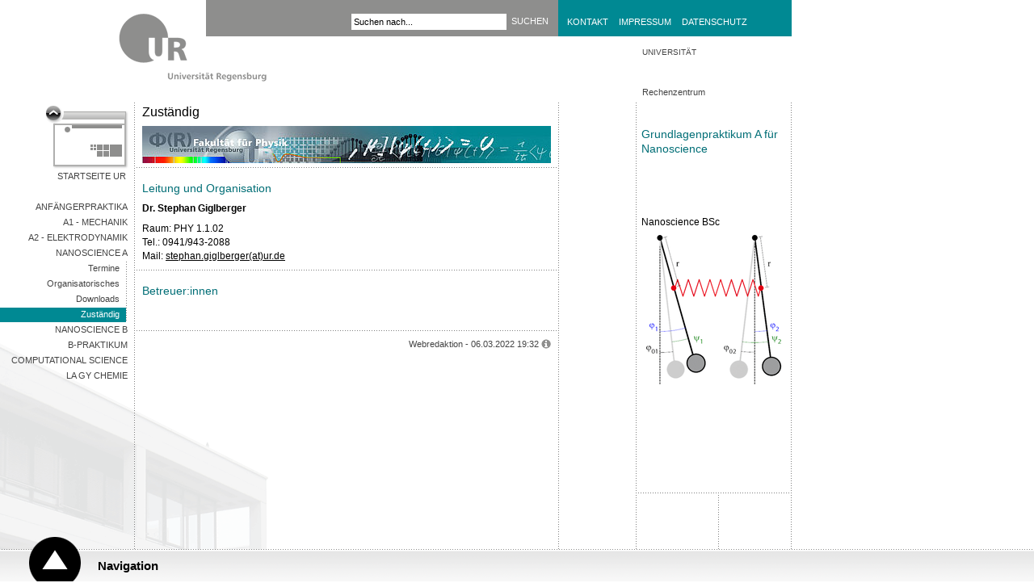

--- FILE ---
content_type: text/html; charset=utf-8
request_url: https://www.uni-regensburg.de/physik/praktika/nanoscience-a/zustaendig/index.html
body_size: 2739
content:
<!DOCTYPE html>
<html lang="de">
<head>

<meta charset="utf-8">
<!-- 
	This website is powered by TYPO3 - inspiring people to share!
	TYPO3 is a free open source Content Management Framework initially created by Kasper Skaarhoj and licensed under GNU/GPL.
	TYPO3 is copyright 1998-2026 of Kasper Skaarhoj. Extensions are copyright of their respective owners.
	Information and contribution at https://typo3.org/
-->


<link rel="icon" href="/typo3conf/ext/ur_template/Resources/Public/Images/favicon.ico" type="image/vnd.microsoft.icon">

<meta name="generator" content="TYPO3 CMS" />
<meta name="viewport" content="width=device-width, initial-scale=1.0, user-scalable=yes" />
<meta name="robots" content="index,follow" />
<meta name="author" content="Stephan Giglberger" />
<meta name="designer" content="bauer &amp;amp; bauer medienbuero | www.headwork.de" />
<meta name="language" content="de" />
<meta name="date" content="2022-03-06" />


<link rel="stylesheet" href="/typo3conf/ext/ur_template/Resources/Public/Css/style.css?1682399197" media="all">



<script src="/typo3conf/ext/ur_template/Resources/Public/JavaScripts/ur_global.js?1647410312" type="text/javascript"></script>
<script src="/typo3conf/ext/ur_template/Resources/Public/JavaScripts/ur_microsite.js?1729056694" type="text/javascript"></script>


<title>Zuständig - Universität Regensburg</title>
</head>
<body class="page" data-uid="1100829">



<div class="skipnav">
    <a href="#content-start">Zu Hauptinhalt springen</a>
</div>

<div class="container area-008993">
    
        
                <a href="https://www.uni-regensburg.de" class="logo">
    <img src="/typo3conf/ext/ur_template/Resources/Public/Images/logo_zwischenseite.gif" alt="Universität Regensburg" />
</a>

                <div class="header">
                    <div class="locale_select">
    
</div>


                    
        <form id="quicksearch-form" method="get" action="/search">
            <div class="input-container">
                <input name="tx_urmodules_yacysearch[query]" id="quicksearch-input" type="text" maxlength="50" value="Suchen nach..." title="Suchbegriff" />
            </div>
            <div class="submit-container">
                <input type="submit" class="quicksearch-submit" title="suchen" value="suchen" />
            </div>
        </form>
    



                    <div class="header-quicklinks">
    <!--<a href="/datenschutz/startseite/index.html">datenschutz</a><a href="/impressum/startseite/index.html">impressum</a><a href="/kontakt/startseite/index.html">kontakt</a>-->
    
            <a href="https://www.uni-regensburg.de/kontakt/index.html" title="Adresse, Telefonauskunft, Lagepläne" tabindex="200">Kontakt</a>
            <a href="https://www.uni-regensburg.de/impressum/index.html" title="Impressum" tabindex="201">Impressum</a>
            <a href="https://www.uni-regensburg.de/datenschutz/index.html" title="Datenschutzerklärung" tabindex="202">Datenschutz</a>
        
</div>
                </div>
            
    




    <div class="link-back">
        <a href="https://www.uni-regensburg.de">Startseite UR</a>
    </div>

    <div class="menu-left"><ul><li><a href="/physik/praktika/startseite/index.html">Anfängerpraktika</a></li><li><a href="/physik/praktika/a1-mechanik/index.html">A1 - Mechanik</a></li><li><a href="/physik/praktika/a2-elektrodynamik/index.html">A2 - Elektrodynamik</a></li><li><a href="/physik/praktika/nanoscience-a/index.html">Nanoscience A</a><ul><li><a href="/physik/praktika/nanoscience-a/downloads/index.html">Termine</a></li><li><a href="/physik/praktika/nanoscience-a/organisatorisches/index.html">Organisatorisches</a></li><li><a href="/physik/praktika/nanoscience-a/downloads-1/index.html">Downloads</a></li><li class="selected"><a href="/physik/praktika/nanoscience-a/zustaendig/index.html">Zuständig</a></li></ul></li><li><a href="/physik/praktika/nanoscience-b/index.html">Nanoscience B</a></li><li><a href="/physik/praktika/b-praktikum/index.html">B-Praktikum</a></li><li><a href="/physik/praktika/computational-science/index.html">Computational Science</a></li><li><a href="/physik/praktika/la-gy-chemie/index.html">LA Gy Chemie</a></li></ul></div>

    <div class="left">
        

        <h1>Zuständig</h1>
        
    <div class="article" id="c40453">
    <img height="46" src="/assets/physik/giglberger/csm_PhyHeader_9777c73fdf.jpg" width="506" loading="lazy">
    <hr />
</div><div class="article" id="c40452">
    <h2>Leitung und Organisation</h2>
<p><strong>Dr. Stephan Giglberger</strong></p>
<p>Raum: PHY 1.1.02<br> Tel.: 0941/943-2088<br> Mail: <a href="mailto:stephan.giglberger@ur.de">stephan.giglberger(at)ur.de</a></p>



    <hr />
</div><div class="article" id="c91730">
    <h2>Betreuer:innen</h2>
    <hr />
</div>


        <div class="footer">
            <hr />
            <p class="author">
                Webredaktion - 06.03.2022 19:32 <img src="/typo3conf/ext/ur_template/Resources/Public/Images/info.gif" alt="" title="Letzte Aktualisierung von Stephan Giglberger" />
            </p>
        </div>
    </div>

    <div class="right" data-uid="35">
    <ol class="location">
        <li class="level-1">
            <a href="/index/index.html">Universität</a>
        </li>
        <li class="level-2">
            <a href="/index/index.html">Rechenzentrum</a>
        </li>
        </li>
    </ol>

    
        <a href="#" class="arrowDestination"></a>

        <div id="rTop">
            <h2>Grundlagenpraktikum A für Nanoscience</h2>
            <div class="bottom">
                
<p>Nanoscience BSc</p>


            </div>
        </div>

        <div id="rTeaser">
            
                <img class="teaser" src="/assets/_processed_/3/b/csm_rechts-A1-02_bc359288a4.png" width="191" height="191" alt="" /><br />
            
        </div>

        <div id="rBottom">
            
        </div>
    
</div>

</div>

<div class="navigation">
    <div id="navigation-header">
        <a href="#">Navigation</a>
    </div>
    <div id="navigation-content">
        <div class="dots-horizontal"></div>

        <div class="column-1 deeplinks" role="navigation">
            <ul><li><a href="https://www.uni-regensburg.de/universitaet">Über die UR</a></li><li><a href="https://www.uni-regensburg.de/forschung">Forschung</a></li><li><a href="https://www.uni-regensburg.de/studium">Studium</a></li></ul>
            <ul><li><a href="https://www.uni-regensburg.de/international">International</a></li><li><a href="https://www.uni-regensburg.de/forschung/zentrum-nachwuchsfoerderung/index.html">Nachwuchsförderung</a></li><li><a href="https://www.uni-regensburg.de/universitaet/chancengleichheit-inklusion">Chancengleichheit</a></li></ul>
            <ul><li><a href="https://www.uni-regensburg.de/bibliothek">Bibliothek</a></li><li><a href="https://www.uni-regensburg.de/rechenzentrum">Rechenzentrum</a></li><li><a href="https://www.uni-regensburg.de/zentrum-sprache-kommunikation/index.html">Sprachenzentrum</a></li></ul>
            <ul><li><a href="https://www.uni-regensburg.de/newsroom">Newsroom</a></li><li><a href="https://www.uni-regensburg.de/verwaltung">Verwaltung</a></li><li><a href="https://www.uniklinikum-regensburg.de/">Klinikum</a></li></ul>
        </div>

        <div class="column-2" role="navigation">
            <a href="https://www.uni-regensburg.de/aktuelles">Aktuelles</a><a href="https://www.uni-regensburg.de/fakultaeten">Fakultäten</a><a href="https://www.uni-regensburg.de/einrichtungen">Schnellnavigation A-Z</a><a href="https://www.uni-regensburg.de/kontakt/oeffnungszeiten">Öffnungszeiten</a><a href="/newsroom/startseite/index.html">Presse</a><a href="https://elearning.uni-regensburg.de/">GRIPS</a><a href="https://campusportal.uni-regensburg.de/qisserver/pages/cs/sys/portal/hisinoneStartPage.faces?chco=y">SPUR</a><a href="https://www.uni-regensburg.de/studium/startseite/vorlesungsverzeichnis/index.html">Vorlesungen</a><a href="https://gw.uni-regensburg.de/gw/webacc">Webmail</a><a href="https://www-app.uni-regensburg.de/Einrichtungen/TZ/famos/hoersaele/">Rauminfo</a><a href="https://www.uni-regensburg.de/rechenzentrum/support/infostand/index.html">Infostand</a><a href="https://www.uni-regensburg.de/technische-zentrale/index.html">Gebäude und Technik</a><a href="https://www.uni-regensburg.de/studium/startseite/index.html#content_toggle_11359">Studentische Initiativen</a><a href="https://www.uni-regensburg.de/kultur-freizeit/index.html">Kultur & Freizeit</a><a href="https://www.uni-regensburg.de/sport">Sport</a><a href="https://stwno.de/de/gastronomie/speiseplan/uni-regensburg/mensa-ur">Mensa</a><a href="https://www.uni-regensburg.de/universitaet/personalrat/index.html">Personalrat</a><a href="https://www.uni-regensburg.de/rul">RUL</a><a href="https://www.uni-regensburg.de/zentrum-hochschul-wissenschaftsdidaktik/index.html">ZHW</a><a href="https://www.uni-regensburg.de/zentrum-sprache-kommunikation/leitung/index.html">ZSK</a>
        </div>
    </div>
</div>

<script src="/typo3conf/ext/powermail/Resources/Public/JavaScript/Powermail/Form.min.js?1729254652" defer="defer"></script>


</body>
</html>

--- FILE ---
content_type: text/html; charset=UTF-8
request_url: https://webstatistik.uni-regensburg.de/piwik/ur/url_id_table.php?piwikIdsCallback=jQuery351010510198740683974_1769910569280&url=https%3A%2F%2Fwww.uni-regensburg.de%2Fphysik%2Fpraktika%2Fnanoscience-a%2Fzustaendig%2Findex.html&_=1769910569281
body_size: 98
content:
jQuery351010510198740683974_1769910569280({"status":true,"domains":["16"],"click_heat_url":"16"});

--- FILE ---
content_type: application/javascript; charset=utf-8
request_url: https://www.uni-regensburg.de/typo3conf/ext/ur_template/Resources/Public/JavaScripts/ur_microsite.js?1729056694
body_size: 18426
content:
!function(e){function t(e,t){i&&window.console&&window.console.log&&(t?window.console.log(t+": ",e):window.console.log(e))}var i=!0;e.fn.extend({getUniqueId:function(e,t,i){return i=void 0===i?"":"-"+i,e+t+i},getClassSelectorsFromClassNames:function(e){return e.indexOf(!0)?"."+e.split(" ").join("."):"."+e},accessibleTabs:function(i){var n={wrapperClass:"content",currentClass:"current",tabhead:"h4",tabheadClass:"tabhead",tabbody:".tabbody",fx:"show",fxspeed:"normal",currentInfoText:"current tab: ",currentInfoPosition:"prepend",currentInfoClass:"current-info",tabsListClass:"tabs-list",syncheights:!1,syncHeightMethodName:"syncHeight",cssClassAvailable:!1,saveState:!1,autoAnchor:!1,pagination:!1,position:"top",wrapInnerNavLinks:"",firstNavItemClass:"first",lastNavItemClass:"last",clearfixClass:"clearfix"},s={37:-1,38:-1,39:1,40:1},a={top:"prepend",bottom:"append"};this.options=e.extend(n,i);var o=0;void 0!==e("body").data("accessibleTabsCount")&&(o=e("body").data("accessibleTabsCount")),e("body").data("accessibleTabsCount",this.length+o);var r=this;return this.each(function(i){var n=e(this),l="",d=0,c=[];e(n).wrapInner('<div class="'+r.options.wrapperClass+'"></div>'),e(n).find(r.options.tabhead).each(function(t){var n="",s=e(this).attr("id");if(s){if(0===s.indexOf("accessibletabscontent"))return;n=' id="'+s+'"'}var a=r.getUniqueId("accessibletabscontent",o+i,t),u=r.getUniqueId("accessibletabsnavigation",o+i,t);if(c.push(a),r.options.cssClassAvailable===!0){var h="";e(this).attr("class")&&(h=e(this).attr("class"),h=' class="'+h+'"'),l+='<li id="'+u+'"><a'+n+h+' href="#'+a+'">'+e(this).html()+"</a></li>"}else l+='<li id="'+u+'"><a'+n+' href="#'+a+'">'+e(this).html()+"</a></li>";e(this).attr({id:a,"class":r.options.tabheadClass,tabindex:"-1"}),d++}),r.options.syncheights&&e.fn[r.options.syncHeightMethodName]&&(e(n).find(r.options.tabbody)[r.options.syncHeightMethodName](),e(window).resize(function(){e(n).find(r.options.tabbody)[r.options.syncHeightMethodName]()}));var u=r.getClassSelectorsFromClassNames(r.options.tabsListClass);e(n).find(u).length||e(n)[a[r.options.position]]('<ul class="'+r.options.clearfixClass+" "+r.options.tabsListClass+" tabamount"+d+'"></ul>'),e(n).find(u).append(l);var h=e(n).find(r.options.tabbody);if(h.length>0&&(e(h).hide(),e(h[0]).show()),e(n).find("ul"+r.getClassSelectorsFromClassNames(r.options.tabsListClass)+">li:first").addClass(r.options.currentClass).addClass(r.options.firstNavItemClass).find("a")[r.options.currentInfoPosition]('<span class="'+r.options.currentInfoClass+'">'+r.options.currentInfoText+"</span>").parents("ul"+r.getClassSelectorsFromClassNames(r.options.tabsListClass)).children("li:last").addClass(r.options.lastNavItemClass),r.options.wrapInnerNavLinks&&e(n).find("ul"+r.getClassSelectorsFromClassNames(r.options.tabsListClass)+">li>a").wrapInner(r.options.wrapInnerNavLinks),e(n).find("ul"+r.getClassSelectorsFromClassNames(r.options.tabsListClass)+">li>a").each(function(t){e(this).click(function(i){i.preventDefault(),n.trigger("showTab.accessibleTabs",[e(i.target)]),r.options.saveState&&e.cookie&&e.cookie("accessibletab_"+n.attr("id")+"_active",t),e(n).find("ul"+r.getClassSelectorsFromClassNames(r.options.tabsListClass)+">li."+r.options.currentClass).removeClass(r.options.currentClass).find("span"+r.getClassSelectorsFromClassNames(r.options.currentInfoClass)).remove(),e(this).blur(),e(n).find(r.options.tabbody+":visible").hide(),e(n).find(r.options.tabbody).eq(t)[r.options.fx](r.options.fxspeed),e(this)[r.options.currentInfoPosition]('<span class="'+r.options.currentInfoClass+'">'+r.options.currentInfoText+"</span>").parent().addClass(r.options.currentClass),e(e(this).attr("href")).focus().keyup(function(i){s[i.keyCode]&&(r.showAccessibleTab(t+s[i.keyCode]),e(this).unbind("keyup"))})}),e(this).focus(function(){e(document).keyup(function(e){s[e.keyCode]&&r.showAccessibleTab(t+s[e.keyCode])})}),e(this).blur(function(){e(document).unbind("keyup")})}),r.options.saveState&&e.cookie){var p=e.cookie("accessibletab_"+n.attr("id")+"_active");t(e.cookie("accessibletab_"+n.attr("id")+"_active")),null!==p&&r.showAccessibleTab(p,n.attr("id"))}if(r.options.autoAnchor&&window.location.hash){var m=e(r.getClassSelectorsFromClassNames(r.options.tabsListClass)).find(window.location.hash);m.length&&m.click()}if(r.options.pagination){var g='<ul class="pagination">';g+='    <li class="previous"><a href="#{previousAnchor}"><span>{previousHeadline}</span></a></li>',g+='    <li class="next"><a href="#{nextAnchor}"><span>{nextHeadline}</span></a></li>',g+="</ul>";var f=e(n).find(".tabbody"),v=f.length;f.each(function(t){e(this).append(g);var i=t+1;i>=v&&(i=0);var s=t-1;s<0&&(s=v-1);var a=e(this).find(".pagination"),o=a.find(".previous");o.find("span").text(e("#"+c[s]).text()),o.find("a").attr("href","#"+c[s]).click(function(t){t.preventDefault(),e(n).find(".tabs-list a").eq(s).click()});var r=a.find(".next");r.find("span").text(e("#"+c[i]).text()),r.find("a").attr("href","#"+c[i]).click(function(t){t.preventDefault(),e(n).find(".tabs-list a").eq(i).click()})})}})},showAccessibleTab:function(i,n){t("showAccessibleTab");var s=this;if(!n)return this.each(function(){var t=e(this);t.trigger("showTab.accessibleTabs");var n=t.find("ul"+s.getClassSelectorsFromClassNames(s.options.tabsListClass)+">li>a");t.trigger("showTab.accessibleTabs",[n.eq(i)]),n.eq(i).click()});var a=e("#"+n),o=a.find("ul"+s.getClassSelectorsFromClassNames(s.options.tabsListClass)+">li>a");a.trigger("showTab.accessibleTabs",[o.eq(i)]),o.eq(i).click()},showAccessibleTabSelector:function(i){t("showAccessibleTabSelector");var n=e(i);n&&("a"===n.get(0).nodeName.toLowerCase()?n.click():t("the selector of a showAccessibleTabSelector() call needs to point to a tabs headline!"))}})}(jQuery),!function(){"use strict";function e(e,t){var i;for(i in t)Object.prototype.hasOwnProperty.call(t,i)&&(e[i]=t[i]);return e}function t(e){if(!this||this.find!==t.prototype.find)return new t(e);if(this.length=0,e)if("string"==typeof e&&(e=this.find(e)),e.nodeType||e===e.window)this.length=1,this[0]=e;else{var i=e.length;for(this.length=i;i;)this[--i]=e[i]}}t.extend=e,t.contains=function(e,t){do if((t=t.parentNode)===e)return!0;while(t);return!1},t.parseJSON=function(e){return JSON.parse(e)},e(t.prototype,{find:function(e){var i=this[0]||document;return"string"==typeof e&&(e=i.querySelectorAll?i.querySelectorAll(e):"#"===e.charAt(0)?i.getElementById(e.slice(1)):i.getElementsByTagName(e)),new t(e)},hasClass:function(e){return!!this[0]&&new RegExp("(?:^|\\s+)"+e+"(?:\\s+|$)").test(this[0].className)},addClass:function(e){for(var t,i,n,s=this.length;s;)if((i=this[--s]).className)for(t=t||e.split(/\s+/),n=0;n<t.length;n+=1)this.hasClass(t[n])||(i.className+=" "+t[n]);else i.className=e;return this},removeClass:function(e){for(var t,i=new RegExp("^(?:"+e.split(/\s+/).join("|")+")$"),n=/(\S+)(?:\s+|$)/g,s=function(e,t){return i.test(t)?"":e},a=/\s+$/,o=this.length;o;)(t=this[--o]).className=t.className.replace(n,s).replace(a,"");return this},on:function(e,t){for(var i,n,s=e.split(/\s+/);s.length;)for(e=s.shift(),i=this.length;i;)(n=this[--i]).addEventListener?n.addEventListener(e,t,!1):n.attachEvent&&n.attachEvent("on"+e,t);return this},off:function(e,t){for(var i,n,s=e.split(/\s+/);s.length;)for(e=s.shift(),i=this.length;i;)(n=this[--i]).removeEventListener?n.removeEventListener(e,t,!1):n.detachEvent&&n.detachEvent("on"+e,t);return this},empty:function(){for(var e,t=this.length;t;)for(e=this[--t];e.hasChildNodes();)e.removeChild(e.lastChild);return this},first:function(){return new t(this[0])}}),"function"==typeof define&&define.amd?define(function(){return t}):(window.blueimp=window.blueimp||{},window.blueimp.helper=t)}(),function(e){"use strict";"function"==typeof define&&define.amd?define(["./blueimp-helper"],e):(window.blueimp=window.blueimp||{},window.blueimp.Gallery=e(window.blueimp.helper||window.jQuery))}(function(e){"use strict";function t(e,i){return void 0===document.body.style.maxHeight?null:this&&this.options===t.prototype.options?void(e&&e.length?(this.list=e,this.num=e.length,this.initOptions(i),this.initialize()):this.console.log("blueimp Gallery: No or empty list provided as first argument.",e)):new t(e,i)}return e.extend(t.prototype,{options:{container:"#blueimp-gallery",slidesContainer:"div",titleElement:"h3",displayClass:"blueimp-gallery-display",controlsClass:"blueimp-gallery-controls",singleClass:"blueimp-gallery-single",leftEdgeClass:"blueimp-gallery-left",rightEdgeClass:"blueimp-gallery-right",playingClass:"blueimp-gallery-playing",svgasimgClass:"blueimp-gallery-svgasimg",smilClass:"blueimp-gallery-smil",slideClass:"slide",slideActiveClass:"slide-active",slidePrevClass:"slide-prev",slideNextClass:"slide-next",slideLoadingClass:"slide-loading",slideErrorClass:"slide-error",slideContentClass:"slide-content",toggleClass:"toggle",prevClass:"prev",nextClass:"next",closeClass:"close",playPauseClass:"play-pause",typeProperty:"type",titleProperty:"title",altTextProperty:"alt",urlProperty:"href",srcsetProperty:"srcset",sizesProperty:"sizes",sourcesProperty:"sources",displayTransition:!0,clearSlides:!0,toggleControlsOnEnter:!0,toggleControlsOnSlideClick:!0,toggleSlideshowOnSpace:!0,enableKeyboardNavigation:!0,closeOnEscape:!0,closeOnSlideClick:!0,closeOnSwipeUpOrDown:!0,closeOnHashChange:!0,emulateTouchEvents:!0,stopTouchEventsPropagation:!1,hidePageScrollbars:!0,disableScroll:!0,carousel:!1,continuous:!0,unloadElements:!0,startSlideshow:!1,slideshowInterval:5e3,slideshowDirection:"ltr",index:0,preloadRange:2,transitionDuration:300,slideshowTransitionDuration:500,event:void 0,onopen:void 0,onopened:void 0,onslide:void 0,onslideend:void 0,onslidecomplete:void 0,onclose:void 0,onclosed:void 0},carouselOptions:{hidePageScrollbars:!1,toggleControlsOnEnter:!1,toggleSlideshowOnSpace:!1,enableKeyboardNavigation:!1,closeOnEscape:!1,closeOnSlideClick:!1,closeOnSwipeUpOrDown:!1,closeOnHashChange:!1,disableScroll:!1,startSlideshow:!0},console:window.console&&"function"==typeof window.console.log?window.console:{log:function(){}},support:function(t){function i(){var e,i,n=s.transition;document.body.appendChild(t),n&&(e=n.name.slice(0,-9)+"ransform",void 0!==t.style[e]&&(t.style[e]="translateZ(0)",i=window.getComputedStyle(t).getPropertyValue(n.prefix+"transform"),s.transform={prefix:n.prefix,name:e,translate:!0,translateZ:!!i&&"none"!==i})),document.body.removeChild(t)}var n,s={source:!!window.HTMLSourceElement,picture:!!window.HTMLPictureElement,svgasimg:document.implementation.hasFeature("http://www.w3.org/TR/SVG11/feature#Image","1.1"),smil:!!document.createElementNS&&/SVGAnimate/.test(document.createElementNS("http://www.w3.org/2000/svg","animate").toString()),touch:void 0!==window.ontouchstart||window.DocumentTouch&&document instanceof DocumentTouch},a={webkitTransition:{end:"webkitTransitionEnd",prefix:"-webkit-"},MozTransition:{end:"transitionend",prefix:"-moz-"},OTransition:{end:"otransitionend",prefix:"-o-"},transition:{end:"transitionend",prefix:""}};for(n in a)if(Object.prototype.hasOwnProperty.call(a,n)&&void 0!==t.style[n]){s.transition=a[n],s.transition.name=n;break}return document.body?i():e(document).on("DOMContentLoaded",i),s}(document.createElement("div")),requestAnimationFrame:window.requestAnimationFrame||window.webkitRequestAnimationFrame||window.mozRequestAnimationFrame,cancelAnimationFrame:window.cancelAnimationFrame||window.webkitCancelRequestAnimationFrame||window.webkitCancelAnimationFrame||window.mozCancelAnimationFrame,initialize:function(){return this.initStartIndex(),!1!==this.initWidget()&&(this.initEventListeners(),this.onslide(this.index),this.ontransitionend(),this.options.startSlideshow&&this.play(),void 0)},slide:function(e,t){window.clearTimeout(this.timeout);var i,n,s,a=this.index;if(a!==e&&1!==this.num){if(t=t||this.options.transitionDuration,this.support.transform){for(this.options.continuous||(e=this.circle(e)),i=Math.abs(a-e)/(a-e),this.options.continuous&&(n=i,(i=-this.positions[this.circle(e)]/this.slideWidth)!==n&&(e=-i*this.num+e)),s=Math.abs(a-e)-1;s;)--s,this.move(this.circle((a<e?e:a)-s-1),this.slideWidth*i,0);e=this.circle(e),this.move(a,this.slideWidth*i,t),this.move(e,0,t),this.options.continuous&&this.move(this.circle(e-i),-this.slideWidth*i,0)}else e=this.circle(e),this.animate(a*-this.slideWidth,e*-this.slideWidth,t);this.onslide(e)}},getIndex:function(){return this.index},getNumber:function(){return this.num},prev:function(){(this.options.continuous||this.index)&&this.slide(this.index-1)},next:function(){(this.options.continuous||this.index<this.num-1)&&this.slide(this.index+1)},play:function(e){var t=this,i=this.index+("rtl"===this.options.slideshowDirection?-1:1);window.clearTimeout(this.timeout),this.interval=e||this.options.slideshowInterval,1<this.elements[this.index]&&(this.timeout=this.setTimeout(!this.requestAnimationFrame&&this.slide||function(e,i){t.animationFrameId=t.requestAnimationFrame.call(window,function(){t.slide(e,i)})},[i,this.options.slideshowTransitionDuration],this.interval)),this.container.addClass(this.options.playingClass),this.slidesContainer[0].setAttribute("aria-live","off"),this.playPauseElement.length&&this.playPauseElement[0].setAttribute("aria-pressed","true")},pause:function(){window.clearTimeout(this.timeout),this.interval=null,this.cancelAnimationFrame&&(this.cancelAnimationFrame.call(window,this.animationFrameId),this.animationFrameId=null),this.container.removeClass(this.options.playingClass),this.slidesContainer[0].setAttribute("aria-live","polite"),this.playPauseElement.length&&this.playPauseElement[0].setAttribute("aria-pressed","false")},add:function(e){var t;for(e.concat||(e=Array.prototype.slice.call(e)),this.list.concat||(this.list=Array.prototype.slice.call(this.list)),this.list=this.list.concat(e),this.num=this.list.length,2<this.num&&null===this.options.continuous&&(this.options.continuous=!0,this.container.removeClass(this.options.leftEdgeClass)),this.container.removeClass(this.options.rightEdgeClass).removeClass(this.options.singleClass),t=this.num-e.length;t<this.num;t+=1)this.addSlide(t),this.positionSlide(t);this.positions.length=this.num,this.initSlides(!0)},resetSlides:function(){this.slidesContainer.empty(),this.unloadAllSlides(),this.slides=[]},handleClose:function(){var e=this.options;this.destroyEventListeners(),this.pause(),this.container[0].style.display="none",this.container.removeClass(e.displayClass).removeClass(e.singleClass).removeClass(e.leftEdgeClass).removeClass(e.rightEdgeClass),e.hidePageScrollbars&&(document.body.style.overflow=this.bodyOverflowStyle),this.options.clearSlides&&this.resetSlides(),this.options.onclosed&&this.options.onclosed.call(this)},close:function(){var e=this;this.options.onclose&&this.options.onclose.call(this),this.support.transition&&this.options.displayTransition?(this.container.on(this.support.transition.end,function t(i){i.target===e.container[0]&&(e.container.off(e.support.transition.end,t),e.handleClose())}),this.container.removeClass(this.options.displayClass)):this.handleClose()},circle:function(e){return(this.num+e%this.num)%this.num},move:function(e,t,i){this.translateX(e,t,i),this.positions[e]=t},translate:function(e,t,i,n){var s,a,o;this.slides[e]&&(s=this.slides[e].style,a=this.support.transition,o=this.support.transform,s[a.name+"Duration"]=n+"ms",s[o.name]="translate("+t+"px, "+i+"px)"+(o.translateZ?" translateZ(0)":""))},translateX:function(e,t,i){this.translate(e,t,0,i)},translateY:function(e,t,i){this.translate(e,0,t,i)},animate:function(e,t,i){var n,s,a;i?(n=this,s=(new Date).getTime(),a=window.setInterval(function(){var o=(new Date).getTime()-s;return i<o?(n.slidesContainer[0].style.left=t+"px",n.ontransitionend(),void window.clearInterval(a)):void(n.slidesContainer[0].style.left=(t-e)*(Math.floor(o/i*100)/100)+e+"px")},4)):this.slidesContainer[0].style.left=t+"px"},preventDefault:function(e){e.preventDefault?e.preventDefault():e.returnValue=!1},stopPropagation:function(e){e.stopPropagation?e.stopPropagation():e.cancelBubble=!0},onresize:function(){this.initSlides(!0)},onhashchange:function(){this.options.closeOnHashChange&&this.close()},onmousedown:function(e){e.which&&1===e.which&&"VIDEO"!==e.target.nodeName&&"AUDIO"!==e.target.nodeName&&(e.preventDefault(),(e.originalEvent||e).touches=[{pageX:e.pageX,pageY:e.pageY}],this.ontouchstart(e))},onmousemove:function(e){this.touchStart&&((e.originalEvent||e).touches=[{pageX:e.pageX,pageY:e.pageY}],this.ontouchmove(e))},onmouseup:function(e){this.touchStart&&(this.ontouchend(e),delete this.touchStart)},onmouseout:function(t){var i,n;this.touchStart&&(i=t.target,(n=t.relatedTarget)&&(n===i||e.contains(i,n))||this.onmouseup(t))},ontouchstart:function(e){this.options.stopTouchEventsPropagation&&this.stopPropagation(e);var t=(e.originalEvent||e).touches[0];this.touchStart={x:t.pageX,y:t.pageY,time:Date.now()},this.isScrolling=void 0,this.touchDelta={}},ontouchmove:function(e){this.options.stopTouchEventsPropagation&&this.stopPropagation(e);var t,i,n=(e.originalEvent||e).touches,s=n[0],a=(e.originalEvent||e).scale,o=this.index;if(!(1<n.length||a&&1!==a))if(this.options.disableScroll&&e.preventDefault(),this.touchDelta={x:s.pageX-this.touchStart.x,y:s.pageY-this.touchStart.y},t=this.touchDelta.x,void 0===this.isScrolling&&(this.isScrolling=this.isScrolling||Math.abs(t)<Math.abs(this.touchDelta.y)),this.isScrolling)this.options.carousel||this.translateY(o,this.touchDelta.y+this.positions[o],0);else for(e.preventDefault(),window.clearTimeout(this.timeout),this.options.continuous?i=[this.circle(o+1),o,this.circle(o-1)]:(this.touchDelta.x=t/=!o&&0<t||o===this.num-1&&t<0?Math.abs(t)/this.slideWidth+1:1,i=[o],o&&i.push(o-1),o<this.num-1&&i.unshift(o+1));i.length;)o=i.pop(),this.translateX(o,t+this.positions[o],0)},ontouchend:function(e){this.options.stopTouchEventsPropagation&&this.stopPropagation(e);var t,i,n,s,a,o=this.index,r=Math.abs(this.touchDelta.x),l=this.slideWidth,d=Math.ceil(this.options.transitionDuration*(1-r/l)/2),c=20<r,u=!o&&0<this.touchDelta.x||o===this.num-1&&this.touchDelta.x<0,h=!c&&this.options.closeOnSwipeUpOrDown&&20<Math.abs(this.touchDelta.y);this.options.continuous&&(u=!1),t=this.touchDelta.x<0?-1:1,this.isScrolling?h?this.close():this.translateY(o,0,d):c&&!u?(i=o+t,n=o-t,s=l*t,a=-l*t,this.options.continuous?(this.move(this.circle(i),s,0),this.move(this.circle(o-2*t),a,0)):0<=i&&i<this.num&&this.move(i,s,0),this.move(o,this.positions[o]+s,d),this.move(this.circle(n),this.positions[this.circle(n)]+s,d),o=this.circle(n),this.onslide(o)):this.options.continuous?(this.move(this.circle(o-1),-l,d),this.move(o,0,d),this.move(this.circle(o+1),l,d)):(o&&this.move(o-1,-l,d),this.move(o,0,d),o<this.num-1&&this.move(o+1,l,d))},ontouchcancel:function(e){this.touchStart&&(this.ontouchend(e),delete this.touchStart)},ontransitionend:function(e){var t=this.slides[this.index];e&&t!==e.target||(this.interval&&this.play(),this.setTimeout(this.options.onslideend,[this.index,t]))},oncomplete:function(t){var i,n=t.target||t.srcElement,s=n&&n.parentNode;n&&s&&(i=this.getNodeIndex(s),e(s).removeClass(this.options.slideLoadingClass),"error"===t.type?(e(s).addClass(this.options.slideErrorClass),this.elements[i]=3):this.elements[i]=2,n.clientHeight>this.container[0].clientHeight&&(n.style.maxHeight=this.container[0].clientHeight),this.interval&&this.slides[this.index]===s&&this.play(),this.setTimeout(this.options.onslidecomplete,[i,s]))},onload:function(e){this.oncomplete(e)},onerror:function(e){this.oncomplete(e)},onkeydown:function(e){switch(e.which||e.keyCode){case 13:this.options.toggleControlsOnEnter&&(this.preventDefault(e),this.toggleControls());break;case 27:this.options.closeOnEscape&&(this.close(),e.stopImmediatePropagation());break;case 32:this.options.toggleSlideshowOnSpace&&(this.preventDefault(e),this.toggleSlideshow());break;case 37:this.options.enableKeyboardNavigation&&(this.preventDefault(e),this.prev());break;case 39:this.options.enableKeyboardNavigation&&(this.preventDefault(e),this.next())}},handleClick:function(t){function i(t){return e(s).hasClass(t)||e(a).hasClass(t)}var n=this.options,s=t.target||t.srcElement,a=s.parentNode;i(n.toggleClass)?(this.preventDefault(t),this.toggleControls()):i(n.prevClass)?(this.preventDefault(t),this.prev()):i(n.nextClass)?(this.preventDefault(t),this.next()):i(n.closeClass)?(this.preventDefault(t),this.close()):i(n.playPauseClass)?(this.preventDefault(t),this.toggleSlideshow()):a===this.slidesContainer[0]?n.closeOnSlideClick?(this.preventDefault(t),this.close()):n.toggleControlsOnSlideClick&&(this.preventDefault(t),this.toggleControls()):a.parentNode&&a.parentNode===this.slidesContainer[0]&&n.toggleControlsOnSlideClick&&(this.preventDefault(t),this.toggleControls())},onclick:function(e){return this.options.emulateTouchEvents&&this.touchDelta&&(20<Math.abs(this.touchDelta.x)||20<Math.abs(this.touchDelta.y))?void delete this.touchDelta:this.handleClick(e)},updateEdgeClasses:function(e){e?this.container.removeClass(this.options.leftEdgeClass):this.container.addClass(this.options.leftEdgeClass),e===this.num-1?this.container.addClass(this.options.rightEdgeClass):this.container.removeClass(this.options.rightEdgeClass)},updateActiveSlide:function(t,i){for(var n,s,a=this.slides,o=this.options,r=[{index:i,method:"addClass",hidden:!1},{index:t,method:"removeClass",hidden:!0}];r.length;)n=r.pop(),e(a[n.index])[n.method](o.slideActiveClass),s=this.circle(n.index-1),(o.continuous||s<n.index)&&e(a[s])[n.method](o.slidePrevClass),s=this.circle(n.index+1),(o.continuous||s>n.index)&&e(a[s])[n.method](o.slideNextClass);this.slides[t].setAttribute("aria-hidden","true"),this.slides[i].removeAttribute("aria-hidden")},handleSlide:function(e,t){this.options.continuous||this.updateEdgeClasses(t),this.updateActiveSlide(e,t),this.loadElements(t),this.options.unloadElements&&this.unloadElements(e,t),this.setTitle(t)},onslide:function(e){this.handleSlide(this.index,e),this.index=e,this.setTimeout(this.options.onslide,[e,this.slides[e]])},setTitle:function(e){var t=this.slides[e].firstChild,i=t.title||t.alt,n=this.titleElement;n.length&&(this.titleElement.empty(),i&&n[0].appendChild(document.createTextNode(i)))},setTimeout:function(e,t,i){var n=this;return e&&window.setTimeout(function(){e.apply(n,t||[])},i||0)},imageFactory:function(t,i){var n,s,a,o,r,l,d,c,u=this.options,h=this,p=t,m=this.imagePrototype.cloneNode(!1);if("string"!=typeof p&&(p=this.getItemProperty(t,u.urlProperty),a=this.support.picture&&this.support.source&&this.getItemProperty(t,u.sourcesProperty),o=this.getItemProperty(t,u.srcsetProperty),r=this.getItemProperty(t,u.sizesProperty),l=this.getItemProperty(t,u.titleProperty),d=this.getItemProperty(t,u.altTextProperty)||l),m.draggable=!1,l&&(m.title=l),d&&(m.alt=d),e(m).on("load error",function g(t){if(!s){if(!(t={type:t.type,target:n||m}).target.parentNode)return h.setTimeout(g,[t]);s=!0,e(m).off("load error",g),i(t)}}),a&&a.length){for(n=this.picturePrototype.cloneNode(!1),c=0;c<a.length;c+=1)n.appendChild(e.extend(this.sourcePrototype.cloneNode(!1),a[c]));n.appendChild(m),e(n).addClass(u.toggleClass)}return o&&(r&&(m.sizes=r),m.srcset=o),m.src=p,n||m},createElement:function(t,i){var n=t&&this.getItemProperty(t,this.options.typeProperty),s=n&&this[n.split("/")[0]+"Factory"]||this.imageFactory,a=t&&s.call(this,t,i);return a||(a=this.elementPrototype.cloneNode(!1),this.setTimeout(i,[{type:"error",target:a}])),e(a).addClass(this.options.slideContentClass),a},iteratePreloadRange:function(e,t){for(var i=this.num,n=this.options,s=Math.min(i,2*n.preloadRange+1),a=e,o=0;o<s;o+=1){if((a+=o*(o%2==0?-1:1))<0||i<=a){if(!n.continuous)continue;a=this.circle(a)}t.call(this,a)}},loadElement:function(t){this.elements[t]||(this.slides[t].firstChild?this.elements[t]=e(this.slides[t]).hasClass(this.options.slideErrorClass)?3:2:(this.elements[t]=1,e(this.slides[t]).addClass(this.options.slideLoadingClass),this.slides[t].appendChild(this.createElement(this.list[t],this.proxyListener))))},loadElements:function(e){this.iteratePreloadRange(e,this.loadElement)},unloadElements:function(e,t){var i=this.options.preloadRange;this.iteratePreloadRange(e,function(e){var n=Math.abs(e-t);i<n&&n+i<this.num&&(this.unloadSlide(e),delete this.elements[e])})},addSlide:function(e){var t=this.slidePrototype.cloneNode(!1);t.setAttribute("data-index",e),t.setAttribute("aria-hidden","true"),this.slidesContainer[0].appendChild(t),this.slides.push(t)},positionSlide:function(e){var t=this.slides[e];t.style.width=this.slideWidth+"px",this.support.transform&&(t.style.left=e*-this.slideWidth+"px",this.move(e,this.index>e?-this.slideWidth:this.index<e?this.slideWidth:0,0))},initSlides:function(t){var i,n;for(t||(this.positions=[],this.positions.length=this.num,this.elements={},this.picturePrototype=this.support.picture&&document.createElement("picture"),this.sourcePrototype=this.support.source&&document.createElement("source"),this.imagePrototype=document.createElement("img"),this.elementPrototype=document.createElement("div"),this.slidePrototype=this.elementPrototype.cloneNode(!1),e(this.slidePrototype).addClass(this.options.slideClass),this.slides=this.slidesContainer[0].children,i=this.options.clearSlides||this.slides.length!==this.num),this.slideWidth=this.container[0].clientWidth,this.slideHeight=this.container[0].clientHeight,this.slidesContainer[0].style.width=this.num*this.slideWidth+"px",i&&this.resetSlides(),n=0;n<this.num;n+=1)i&&this.addSlide(n),this.positionSlide(n);this.options.continuous&&this.support.transform&&(this.move(this.circle(this.index-1),-this.slideWidth,0),this.move(this.circle(this.index+1),this.slideWidth,0)),this.support.transform||(this.slidesContainer[0].style.left=this.index*-this.slideWidth+"px")},unloadSlide:function(e){var t=this.slides[e],i=t.firstChild;null!==i&&t.removeChild(i)},unloadAllSlides:function(){for(var e=0,t=this.slides.length;e<t;e++)this.unloadSlide(e)},toggleControls:function(){var e=this.options.controlsClass;this.container.hasClass(e)?this.container.removeClass(e):this.container.addClass(e)},toggleSlideshow:function(){this.interval?this.pause():this.play()},getNodeIndex:function(e){return parseInt(e.getAttribute("data-index"),10)},getNestedProperty:function(e,t){return t.replace(/\[(?:'([^']+)'|"([^"]+)"|(\d+))\]|(?:(?:^|\.)([^\.\[]+))/g,function(t,i,n,s,a){var o=a||i||n||s&&parseInt(s,10);t&&e&&(e=e[o])}),e},getDataProperty:function(t,i){var n,s;if(t.dataset?(n=i.replace(/-([a-z])/g,function(e,t){return t.toUpperCase()}),s=t.dataset[n]):t.getAttribute&&(s=t.getAttribute("data-"+i.replace(/([A-Z])/g,"-$1").toLowerCase())),"string"==typeof s){if(/^(true|false|null|-?\d+(\.\d+)?|\{[\s\S]*\}|\[[\s\S]*\])$/.test(s))try{return e.parseJSON(s)}catch(a){}return s}},getItemProperty:function(e,t){var i=this.getDataProperty(e,t);return void 0===i&&(i=e[t]),void 0===i&&(i=this.getNestedProperty(e,t)),i},initStartIndex:function(){var e,t=this.options.index,i=this.options.urlProperty;if(t&&"number"!=typeof t)for(e=0;e<this.num;e+=1)if(this.list[e]===t||this.getItemProperty(this.list[e],i)===this.getItemProperty(t,i)){t=e;break}this.index=this.circle(parseInt(t,10)||0)},initEventListeners:function(){function t(e){var t=i.support.transition&&i.support.transition.end===e.type?"transitionend":e.type;i["on"+t](e)}var i=this,n=this.slidesContainer;e(window).on("resize",t),e(window).on("hashchange",t),e(document.body).on("keydown",t),this.container.on("click",t),this.support.touch?n.on("touchstart touchmove touchend touchcancel",t):this.options.emulateTouchEvents&&this.support.transition&&n.on("mousedown mousemove mouseup mouseout",t),this.support.transition&&n.on(this.support.transition.end,t),this.proxyListener=t},destroyEventListeners:function(){var t=this.slidesContainer,i=this.proxyListener;e(window).off("resize",i),e(document.body).off("keydown",i),this.container.off("click",i),this.support.touch?t.off("touchstart touchmove touchend touchcancel",i):this.options.emulateTouchEvents&&this.support.transition&&t.off("mousedown mousemove mouseup mouseout",i),this.support.transition&&t.off(this.support.transition.end,i)},handleOpen:function(){this.options.onopened&&this.options.onopened.call(this)},initWidget:function(){var t=this;return this.container=e(this.options.container),this.container.length?(this.slidesContainer=this.container.find(this.options.slidesContainer).first(),this.slidesContainer.length?(this.titleElement=this.container.find(this.options.titleElement).first(),this.playPauseElement=this.container.find("."+this.options.playPauseClass).first(),1===this.num&&this.container.addClass(this.options.singleClass),this.support.svgasimg&&this.container.addClass(this.options.svgasimgClass),this.support.smil&&this.container.addClass(this.options.smilClass),this.options.onopen&&this.options.onopen.call(this),this.support.transition&&this.options.displayTransition?this.container.on(this.support.transition.end,function i(e){e.target===t.container[0]&&(t.container.off(t.support.transition.end,i),t.handleOpen())}):this.handleOpen(),this.options.hidePageScrollbars&&(this.bodyOverflowStyle=document.body.style.overflow,document.body.style.overflow="hidden"),this.container[0].style.display="block",this.initSlides(),void this.container.addClass(this.options.displayClass)):(this.console.log("blueimp Gallery: Slides container not found.",this.options.slidesContainer),!1)):(this.console.log("blueimp Gallery: Widget container not found.",this.options.container),!1)},initOptions:function(t){this.options=e.extend({},this.options),(t&&t.carousel||this.options.carousel&&(!t||!1!==t.carousel))&&e.extend(this.options,this.carouselOptions),e.extend(this.options,t),this.num<3&&(this.options.continuous=!!this.options.continuous&&null),this.support.transition||(this.options.emulateTouchEvents=!1),this.options.event&&this.preventDefault(this.options.event)}}),t}),function(e){"use strict";"function"==typeof define&&define.amd?define(["./blueimp-helper","./blueimp-gallery"],e):e(window.blueimp.helper||window.jQuery,window.blueimp.Gallery)}(function(e,t){"use strict";var i=t.prototype;e.extend(i.options,{fullscreen:!1});var n=i.initialize,s=i.close;return e.extend(i,{getFullScreenElement:function(){return document.fullscreenElement||document.webkitFullscreenElement||document.mozFullScreenElement||document.msFullscreenElement},requestFullScreen:function(e){e.requestFullscreen?e.requestFullscreen():e.webkitRequestFullscreen?e.webkitRequestFullscreen():e.mozRequestFullScreen?e.mozRequestFullScreen():e.msRequestFullscreen&&e.msRequestFullscreen()},exitFullScreen:function(){document.exitFullscreen?document.exitFullscreen():document.webkitCancelFullScreen?document.webkitCancelFullScreen():document.mozCancelFullScreen?document.mozCancelFullScreen():document.msExitFullscreen&&document.msExitFullscreen()},initialize:function(){n.call(this),this.options.fullscreen&&!this.getFullScreenElement()&&this.requestFullScreen(this.container[0])},close:function(){this.getFullScreenElement()===this.container[0]&&this.exitFullScreen(),s.call(this)}}),t}),function(e){"use strict";"function"==typeof define&&define.amd?define(["./blueimp-helper","./blueimp-gallery"],e):e(window.blueimp.helper||window.jQuery,window.blueimp.Gallery)}(function(e,t){"use strict";var i=t.prototype;e.extend(i.options,{indicatorContainer:"ol",activeIndicatorClass:"active",thumbnailProperty:"thumbnail",thumbnailIndicators:!0});var n=i.initSlides,s=i.addSlide,a=i.resetSlides,o=i.handleClick,r=i.handleSlide,l=i.handleClose;return e.extend(i,{createIndicator:function(t){var i,n,s=this.indicatorPrototype.cloneNode(!1),a=this.getItemProperty(t,this.options.titleProperty),o=this.options.thumbnailProperty;return this.options.thumbnailIndicators&&(o&&(i=this.getItemProperty(t,o)),void 0===i&&(n=t.getElementsByTagName&&e(t).find("img")[0])&&(i=n.src),i&&(s.style.backgroundImage='url("'+i+'")')),a&&(s.title=a),s.setAttribute("role","link"),s},addIndicator:function(e){var t;this.indicatorContainer.length&&((t=this.createIndicator(this.list[e])).setAttribute("data-index",e),
this.indicatorContainer[0].appendChild(t),this.indicators.push(t))},setActiveIndicator:function(t){this.indicators&&(this.activeIndicator&&this.activeIndicator.removeClass(this.options.activeIndicatorClass),this.activeIndicator=e(this.indicators[t]),this.activeIndicator.addClass(this.options.activeIndicatorClass))},initSlides:function(e){e||(this.indicatorContainer=this.container.find(this.options.indicatorContainer),this.indicatorContainer.length&&(this.indicatorPrototype=document.createElement("li"),this.indicators=this.indicatorContainer[0].children)),n.call(this,e)},addSlide:function(e){s.call(this,e),this.addIndicator(e)},resetSlides:function(){a.call(this),this.indicatorContainer.empty(),this.indicators=[]},handleClick:function(e){var t=e.target||e.srcElement,i=t.parentNode;if(i===this.indicatorContainer[0])this.preventDefault(e),this.slide(this.getNodeIndex(t));else{if(i.parentNode!==this.indicatorContainer[0])return o.call(this,e);this.preventDefault(e),this.slide(this.getNodeIndex(i))}},handleSlide:function(e,t){r.call(this,e,t),this.setActiveIndicator(t)},handleClose:function(){this.activeIndicator&&this.activeIndicator.removeClass(this.options.activeIndicatorClass),l.call(this)}}),t}),function(e){"use strict";"function"==typeof define&&define.amd?define(["./blueimp-helper","./blueimp-gallery"],e):e(window.blueimp.helper||window.jQuery,window.blueimp.Gallery)}(function(e,t){"use strict";var i=t.prototype;e.extend(i.options,{videoContentClass:"video-content",videoLoadingClass:"video-loading",videoPlayingClass:"video-playing",videoIframeClass:"video-iframe",videoCoverClass:"video-cover",videoPlayClass:"video-play",videoPlaysInline:!0,videoPreloadProperty:"preload",videoPosterProperty:"poster"});var n=i.handleSlide;return e.extend(i,{handleSlide:function(e,t){n.call(this,e,t),this.setTimeout(function(){this.activeVideo&&this.activeVideo.pause()})},videoFactory:function(t,i,n){var s,a,o,r=this,l=this.options,d=this.elementPrototype.cloneNode(!1),c=e(d),u=[{type:"error",target:d}],h=n||document.createElement("video"),p=this.elementPrototype.cloneNode(!1),m=document.createElement("a"),g=this.getItemProperty(t,l.urlProperty),f=this.getItemProperty(t,l.sourcesProperty),v=this.getItemProperty(t,l.titleProperty),w=this.getItemProperty(t,l.videoPosterProperty),y=[m];if(c.addClass(l.videoContentClass),e(m).addClass(l.videoPlayClass),e(p).addClass(l.videoCoverClass).hasClass(l.toggleClass)||y.push(p),p.draggable=!1,v&&(d.title=v,m.setAttribute("aria-label",v)),w&&(p.style.backgroundImage='url("'+w+'")'),h.setAttribute?l.videoPlaysInline&&h.setAttribute("playsinline",""):c.addClass(l.videoIframeClass),h.preload=this.getItemProperty(t,l.videoPreloadProperty)||"none",this.support.source&&f)for(o=0;o<f.length;o+=1)h.appendChild(e.extend(this.sourcePrototype.cloneNode(!1),f[o]));return g&&(h.src=g),m.href=g||f&&f.length&&f[0].src,h.play&&h.pause&&((n||e(h)).on("error",function(){r.setTimeout(i,u)}).on("pause",function(){h.seeking||(a=!1,c.removeClass(r.options.videoLoadingClass).removeClass(r.options.videoPlayingClass),s&&r.container.addClass(r.options.controlsClass),h.controls=!1,h===r.activeVideo&&delete r.activeVideo,r.interval&&r.play())}).on("playing",function(){a=!1,p.removeAttribute("style"),c.removeClass(r.options.videoLoadingClass).addClass(r.options.videoPlayingClass)}).on("play",function(){window.clearTimeout(r.timeout),a=!0,c.addClass(r.options.videoLoadingClass),r.container.hasClass(r.options.controlsClass)?(s=!0,r.container.removeClass(r.options.controlsClass)):s=!1,h.controls=!0,r.activeVideo=h}),e(y).on("click",function(e){r.preventDefault(e),r.activeVideo=h,a?h.pause():h.play()}),d.appendChild(n&&n.element||h)),d.appendChild(p),d.appendChild(m),this.setTimeout(i,[{type:"load",target:d}]),d}}),t}),function(e){"use strict";"function"==typeof define&&define.amd?define(["./blueimp-helper","./blueimp-gallery-video"],e):e(window.blueimp.helper||window.jQuery,window.blueimp.Gallery)}(function(e,t){"use strict";if(!window.postMessage)return t;var i=t.prototype;e.extend(i.options,{vimeoVideoIdProperty:"vimeo",vimeoPlayerUrl:"https://player.vimeo.com/video/VIDEO_ID?api=1&player_id=PLAYER_ID",vimeoPlayerIdPrefix:"vimeo-player-",vimeoClickToPlay:!1});var n=i.textFactory||i.imageFactory,s=function(e,t,i,n){this.url=e,this.videoId=t,this.playerId=i,this.clickToPlay=n,this.element=document.createElement("div"),this.listeners={}},a=0;return e.extend(s.prototype,{on:function(e,t){return this.listeners[e]=t,this},loadAPI:function(){function t(){!n&&s.playOnReady&&s.play(),n=!0}for(var i,n,s=this,a="https://f.vimeocdn.com/js/froogaloop2.min.js",o=document.getElementsByTagName("script"),r=o.length;r;)if(o[--r].src===a){i=o[r];break}i||((i=document.createElement("script")).src=a),e(i).on("load",t),o[0].parentNode.insertBefore(i,o[0]),/loaded|complete/.test(i.readyState)&&t()},onReady:function(){var e=this;this.ready=!0,this.player.addEvent("play",function(){e.hasPlayed=!0,e.onPlaying()}),this.player.addEvent("pause",function(){e.onPause()}),this.player.addEvent("finish",function(){e.onPause()}),this.playOnReady&&this.play()},onPlaying:function(){this.playStatus<2&&(this.listeners.playing(),this.playStatus=2)},onPause:function(){this.listeners.pause(),delete this.playStatus},insertIframe:function(){var e=document.createElement("iframe");e.src=this.url.replace("VIDEO_ID",this.videoId).replace("PLAYER_ID",this.playerId),e.id=this.playerId,e.allow="autoplay",this.element.parentNode.replaceChild(e,this.element),this.element=e},play:function(){var e=this;this.playStatus||(this.listeners.play(),this.playStatus=1),this.ready?!this.hasPlayed&&(this.clickToPlay||window.navigator&&/iP(hone|od|ad)/.test(window.navigator.platform))?this.onPlaying():this.player.api("play"):(this.playOnReady=!0,window.$f?this.player||(this.insertIframe(),this.player=$f(this.element),this.player.addEvent("ready",function(){e.onReady()})):this.loadAPI())},pause:function(){this.ready?this.player.api("pause"):this.playStatus&&(delete this.playOnReady,this.listeners.pause(),delete this.playStatus)}}),e.extend(i,{VimeoPlayer:s,textFactory:function(e,t){var i=this.options,o=this.getItemProperty(e,i.vimeoVideoIdProperty);return o?(void 0===this.getItemProperty(e,i.urlProperty)&&(e[i.urlProperty]="https://vimeo.com/"+o),a+=1,this.videoFactory(e,t,new s(i.vimeoPlayerUrl,o,i.vimeoPlayerIdPrefix+a,i.vimeoClickToPlay))):n.call(this,e,t)}}),t}),function(e){"use strict";"function"==typeof define&&define.amd?define(["./blueimp-helper","./blueimp-gallery-video"],e):e(window.blueimp.helper||window.jQuery,window.blueimp.Gallery)}(function(e,t){"use strict";if(!window.postMessage)return t;var i=t.prototype;e.extend(i.options,{youTubeVideoIdProperty:"youtube",youTubePlayerVars:{wmode:"transparent"},youTubeClickToPlay:!1});var n=i.textFactory||i.imageFactory,s=function(e,t,i){this.videoId=e,this.playerVars=t,this.clickToPlay=i,this.element=document.createElement("div"),this.listeners={}};return e.extend(s.prototype,{on:function(e,t){return this.listeners[e]=t,this},loadAPI:function(){var e,t=this,i=window.onYouTubeIframeAPIReady,n="https://www.youtube.com/iframe_api",s=document.getElementsByTagName("script"),a=s.length;for(window.onYouTubeIframeAPIReady=function(){i&&i.apply(this),t.playOnReady&&t.play()};a;)if(s[--a].src===n)return;(e=document.createElement("script")).src=n,s[0].parentNode.insertBefore(e,s[0])},onReady:function(){this.ready=!0,this.playOnReady&&this.play()},onPlaying:function(){this.playStatus<2&&(this.listeners.playing(),this.playStatus=2)},onPause:function(){this.listeners.pause(),delete this.playStatus},onStateChange:function(e){switch(window.clearTimeout(this.pauseTimeout),e.data){case YT.PlayerState.PLAYING:this.hasPlayed=!0,this.onPlaying();break;case YT.PlayerState.UNSTARTED:case YT.PlayerState.PAUSED:this.pauseTimeout=i.setTimeout.call(this,this.onPause,null,500);break;case YT.PlayerState.ENDED:this.onPause()}},onError:function(e){this.listeners.error(e)},play:function(){var e=this;this.playStatus||(this.listeners.play(),this.playStatus=1),this.ready?!this.hasPlayed&&(this.clickToPlay||window.navigator&&/iP(hone|od|ad)/.test(window.navigator.platform))?this.onPlaying():this.player.playVideo():(this.playOnReady=!0,window.YT&&YT.Player?this.player||(this.player=new YT.Player(this.element,{videoId:this.videoId,playerVars:this.playerVars,events:{onReady:function(){e.onReady()},onStateChange:function(t){e.onStateChange(t)},onError:function(t){e.onError(t)}}})):this.loadAPI())},pause:function(){this.ready?this.player.pauseVideo():this.playStatus&&(delete this.playOnReady,this.listeners.pause(),delete this.playStatus)}}),e.extend(i,{YouTubePlayer:s,textFactory:function(e,t){var i=this.options,a=this.getItemProperty(e,i.youTubeVideoIdProperty);return a?(void 0===this.getItemProperty(e,i.urlProperty)&&(e[i.urlProperty]="https://www.youtube.com/watch?v="+a),void 0===this.getItemProperty(e,i.videoPosterProperty)&&(e[i.videoPosterProperty]="https://img.youtube.com/vi/"+a+"/maxresdefault.jpg"),this.videoFactory(e,t,new s(a,i.youTubePlayerVars,i.youTubeClickToPlay))):n.call(this,e,t)}}),t}),function(e){null!==window.ur&&"undefined"!=typeof window.ur||(window.ur=new Object),"undefined"!=typeof window.ur.calendar&&null!==window.ur.calendar||(window.ur.calendar=new Object),e(function(){if(e("#calendar_box").length){window.ur.resources.loadLanguageFile();var t=e("#datepicker_start").parent().children("form").find('input[name="tx_news_pi1[overwriteDemand][startdate]"]'),i=e("#datepicker_start").parent().children("form").find('input[name="tx_news_pi1[overwriteDemand][enddate]"]'),n=e("#datepicker_start").parent().children("form").find('input[name="tx_news_pi1[overwriteDemand][datetype]"]');"default"===n.val()&&"month"===n.val()&&"span"===n.val()||n.val("default"),t.val()||t.val(window.ur.calendar.getCurrentDate()),t.val(window.ur.calendar.formatDateBackend(t.val())),i.val()&&i.val(window.ur.calendar.formatDateBackend(i.val())),window.ur.calendar.DatePickerStart=window.ur.calendar.DatePicker,window.ur.calendar.DatePickerEnd=window.ur.calendar.cloneObject(window.ur.calendar.DatePicker),window.ur.calendar.DatePickerStart.initialize("#datepicker_start",'input[name="tx_news_pi1[overwriteDemand][startdate]"]',!0),window.ur.calendar.DatePickerEnd.initialize("#datepicker_end",'input[name="tx_news_pi1[overwriteDemand][enddate]"]',!1),e(".event a").click(function(){ur.storage.setItem("cal-url",location.href)}),e("#datepicker").hide(),e("#calendar_box").show(),window.ur.calendar.handleDatepickerView(t,i,n),window.ur.calendar.handleCSSStyles(),window.ur.calendar.handleEvents(),window.ur.calendar.handleRss()}}),window.ur.calendar.DatePicker={initialize:function(t,i,n){this.container=e(t),this.form=this.container.parent().children("form"),this.date=this.form.find(i),this.activeDates=activeDates,this.isStartDate=n,this.container.datepicker({dateFormat:e.datepicker.ISO_8601,defaultDate:this.date.val(),beforeShowDay:e.proxy(this.filterDatesAndMakeTodayBehave,this),onSelect:e.proxy(this.toogleDate,this),onChangeMonthYear:e.proxy(this.toogleMonthAndYear,this),firstDay:1,dayNamesMin:[window.ur.resources.loadLanguageText("Calendar:Sun","So"),window.ur.resources.loadLanguageText("Calendar:Mon","Mo"),window.ur.resources.loadLanguageText("Calendar:Tue","Di"),window.ur.resources.loadLanguageText("Calendar:Wed","Mi"),window.ur.resources.loadLanguageText("Calendar:Thu","Do"),window.ur.resources.loadLanguageText("Calendar:Fri","Fr"),window.ur.resources.loadLanguageText("Calendar:Sat","Sa")],monthNames:[window.ur.resources.loadLanguageText("Summary:January","Januar"),window.ur.resources.loadLanguageText("Summary:February","Februar"),window.ur.resources.loadLanguageText("Summary:March","März"),window.ur.resources.loadLanguageText("Summary:April","April"),window.ur.resources.loadLanguageText("Summary:May","Mai"),window.ur.resources.loadLanguageText("Summary:June","Juni"),window.ur.resources.loadLanguageText("Summary:July","Juli"),window.ur.resources.loadLanguageText("Summary:August","August"),window.ur.resources.loadLanguageText("Summary:September","September"),window.ur.resources.loadLanguageText("Summary:October","Oktober"),window.ur.resources.loadLanguageText("Summary:November","November"),window.ur.resources.loadLanguageText("Summary:December","Dezember")],prevText:"&#x3C;"+window.ur.resources.loadLanguageText("Calendar:prevText","zurück"),nextText:window.ur.resources.loadLanguageText("Calendar:nextText","vor")+"&#x3E;"})},setDate:function(t,i){this.isStartDate?i&&window.ur.calendar.formatTextfields(!0):t=window.ur.calendar.formatDateBackend(t),e(this.container).datepicker("setDate",t)},toogleDate:function(t){if(t=window.ur.calendar.formatDateFrontend(t),this.isStartDate){var i=e('input[name="radio_select"]:checked').attr("value");if("month"!=i&&this.date.val()!=t){this.date.val(t);var i=e('input[name="radio_select"]:checked').attr("value");"default"==i?e("label.form_start").html(window.ur.resources.loadLanguageText("Calendar:From1","Ab ")):"span"==i&&e("label.form_start").html(window.ur.resources.loadLanguageText("Calendar:From2","Von "))}"default"==i&&window.ur.calendar.setDate(i)}else this.date.val()!=t&&(this.date.val(t),e("label.form_end").html(window.ur.resources.loadLanguageText("Calendar:To","bis ")))},toogleMonthAndYear:function(t,i){if(this.isStartDate){var n=e('input[name="radio_select"]:checked').attr("value");if("month"==n){i--;var s=new Date(t,i,1),a=s.getDate(),o=s.getMonth()+1,t=s.getYear();t<1e3&&(t+=1900),e("label.form_start").html(window.ur.calendar.getMonthName(o)+" "+t),a<10&&(a="0"+a),o<10&&(o="0"+o),e("#datepicker_start").parent().children("form").find('input[name="tx_news_pi1[overwriteDemand][startdate]"]').val(t+"-"+o+"-"+a),e("#datepicker_start").parent().children("form").find('input[name="tx_news_pi1[overwriteDemand][enddate]"]').val(window.ur.calendar.getLastDayOfMonth(s)),this.setDate(t+"-"+o+"-01",!0)}}},dateInRange:function(t,i){var n=i.split("/"),s=n[0],a=n[1],o=e.datepicker.formatDate(e.datepicker.ISO_8601,t);return s<=o&&o<=a},daysWithEventsOnly:function(e){for(var t=0;t<this.activeDates.length;t++)if(this.dateInRange(e,this.activeDates[t]))return[!0,""];return[!1,"","Keine Veranstaltungen"]},filterDatesAndMakeTodayBehave:function(e){var t=this.daysWithEventsOnly(e);return t}},window.ur.calendar.cloneObject=function(e){if(null==e||"object"!=typeof e)return e;var t=e.constructor();for(var i in e)e.hasOwnProperty(i)&&(t[i]=e[i]);return t},window.ur.calendar.getCurrentDate=function(){var e=new Date,t=e.getMonth()+1,i=e.getYear(),n=e.getDate();return n<10&&(n="0"+n),t<10&&(t="0"+t),i<1e3&&(i+=1900),i+"-"+t+"-"+n},window.ur.calendar.getLastDayOfMonth=function(e){var t=e.getMonth()+1,i=e.getYear();i<1e3&&(i+=1900),t<10&&(t="0"+t);var n=new Date(i,t,0),s=n.getDate();return s<10&&(s="0"+s),i+"-"+t+"-"+s},window.ur.calendar.getMonthName=function(e){switch(e){case 1:return window.ur.resources.loadLanguageText("Summary:January","Januar");case 2:return window.ur.resources.loadLanguageText("Summary:February","Februar");case 3:return window.ur.resources.loadLanguageText("Summary:March","März");case 4:return window.ur.resources.loadLanguageText("Summary:April","April");case 5:return window.ur.resources.loadLanguageText("Summary:May","Mai");case 6:return window.ur.resources.loadLanguageText("Summary:June","Juni");case 7:return window.ur.resources.loadLanguageText("Summary:July","Juli");case 8:return window.ur.resources.loadLanguageText("Summary:August","August");case 9:return window.ur.resources.loadLanguageText("Summary:September","September");case 10:return window.ur.resources.loadLanguageText("Summary:October","Oktober");case 11:return window.ur.resources.loadLanguageText("Summary:November","November");default:return window.ur.resources.loadLanguageText("Summary:December","Dezember")}},window.ur.calendar.handleDatepickerView=function(t,i,n){var s=n.val()?n.val():"default";e("#radio_"+s).attr("checked","checked"),"span"!=n.val()&&e("#datepicker_end").hide(),window.ur.calendar.setDatepickerLabels(t,i,n),e("div#datepicker div#datpicker_select").show(),n.val()&&"span"==n.val()||e("div#datepicker form input.form_end").hide(),n.val()&&"month"==n.val()&&e("div#datepicker form input.form_start").hide(),e("#ui-datepicker-div").remove(),window.ur.calendar.formatTextfields(!0)},window.ur.calendar.setDatepickerLabels=function(t,i,n){var s="",a="",o="";if(n.val()&&"default"!=n.val())if("month"==n.val()){var r=t.val().replace(/-\d\d-\d\d$/,""),l=t.val().replace(/^\d\d\d\d-/,"").replace(/-\d\d$/,""),d=t.val().replace(/^\d\d\d\d-\d\d-/,""),c=new Date(r,l-1,d),u=window.ur.calendar.getMonthName(c.getMonth()+1);s=u+" "+t.val().replace(/-\d\d-\d\d$/,""),o=s=u+" "+t.val().replace(/-\d\d-\d\d$/,"")}else o=t.val()!=i.val()?window.ur.calendar.formatDateFrontend(t.val())+" - "+window.ur.calendar.formatDateFrontend(i.val()):" "+window.ur.calendar.formatDateFrontend(t.val());else o=window.ur.resources.loadLanguageText("Calendar:From1","Ab ")+window.ur.calendar.formatDateFrontend(t.val()),s=window.ur.resources.loadLanguageText("Calendar:From1","Ab ");e("#timespan").html(o),e("label.form_start").html(s),e("label.form_end").html(a),e("label.form_start").show(),e("label.form_end").show()},window.ur.calendar.formatTextfields=function(t){var i=e("div#datepicker form input.form_start"),n=e("div#datepicker form input.form_end");t&&(i.attr("value",window.ur.calendar.formatDateFrontend(i.attr("value"))),n.attr("value").length>0&&n.attr("value",window.ur.calendar.formatDateFrontend(n.attr("value"))))},window.ur.calendar.formatDateFrontend=function(e){if(e.search(/\d+-\d+-\d+/)>=0){var t=e.replace(/-\d+-\d+$/,""),i=e.replace(/^\d+-/,"").replace(/-\d+$/,""),n=e.replace(/^\d+-\d+-/,"");return n+"."+i+"."+t}return e},window.ur.calendar.formatDateBackend=function(e){if(10===e.length){if(e.search(/\d+\.\d+\.\d+/)>=0){var t=e.replace(/^\d+\.\d+\./,""),i=e.replace(/^\d+\./,"").replace(/\.\d+$/,""),n=e.replace(/\.\d+\.\d+/,"");return t+"-"+i+"-"+n}if(e.search(/\d+-\d+-\d+/)>=0)return e}},window.ur.calendar.handleCSSStyles=function(){e("div#datepicker form label.form_start").css("margin-left","120px"),e("div#datepicker form label.form_end").css("margin-left","40px"),e("div#datepicker form label.form_start").css("padding","3px 0px"),e("div#datepicker form label.form_end").css("padding","3px 0px");var t=navigator.appVersion.match(/MSIE ./);null!=t&&t.toString().match(/\d+/)<=7&&t.toString().match(/\d+/)>1&&(e("p#rss_logo img").css("margin-top","23px"),e("img.calendar_rss_logo").css("margin-top","23px"),e("div#datepicker").css("margin-bottom","8px"),e("div#rss_links p").css("margin-bottom","0px"),e("div#datepicker form label.form_start").css("padding","4px 0px"),e("div#datepicker form label.form_end").css("padding","4px 0px"),e("div#datepicker").css("border","1px solid #000000"),e("#calendar_box").css("margin-bottom","-4")),e("div#datepicker").css("padding-bottom","10px"),e("div.box").css("box-shadow","2px 2px 5px #BFBFBF"),e("div#datepicker").css("position","absolute"),e("div#datepicker").css("width","506px"),e("div#datepicker").css("float","left"),e("div#rss_links").css("float","right"),e("div#rss_links p").css("text-align","right"),e("div#rss_links p").css("margin-top","8px"),e("div#rss_links p").css("margin-bottom","9px"),e("div#rss_links p").css("padding","4px"),e("div#rss_links p").css("border","1px solid #BFBFBF"),e("div#rss_links p").css("border-radius","4px"),e("div.rss_feed").css("float","right"),e("div.rss_feed").css("width","40%"),e("p#rss_logo img").css("float","right"),e("p#rss_logo img").css("cursor","pointer"),e("p#rss_logo img").css("margin-top","22px")},window.ur.calendar.handleEvents=function(){e("input.form_start").keypress(function(t){if(13==t.which){var i=e('input[name="radio_select"]:checked').attr("value");"span"==i?(e("input.form_end").focus(),e("input.form_end").select()):null!=navigator.appVersion.match(/MSIE ./)?e(".send_button").focus():e(".send_button").focus().click()}return window.ur.calendar.sanitizeDate(t.which)}),e("input.form_end").keypress(function(t){return 13==t.which&&(null!=navigator.appVersion.match(/MSIE ./)?e(".send_button").focus():e(".send_button").focus().click()),window.ur.calendar.sanitizeDate(t.which)}),e("input.form_start").keyup(function(){window.ur.calendar.DatePickerStart.setDate(window.ur.calendar.formatDateBackend(e(this).attr("value")),!1)}),e("input.form_end").keyup(function(){window.ur.calendar.DatePickerEnd.setDate(window.ur.calendar.formatDateBackend(e(this).attr("value")),!1)}),e('input[name="radio_select"]').change(function(){var t=e('input[name="radio_select"]:checked').attr("value"),i=e("#datepicker_start").parent().children("form").find('input[name="tx_news_pi1[overwriteDemand][startdate]"]'),n=e("#datepicker_start").parent().children("form").find('input[name="tx_news_pi1[overwriteDemand][enddate]"]');if(i.val(window.ur.calendar.getCurrentDate()),"default"==t)e("#datepicker_end").hide(),e("label.form_end").hide(),e("label.form_start").html(window.ur.resources.loadLanguageText("Calendar:From1","Ab ")),e("div#datepicker form input.form_end").hide(),e("div#datepicker form input.form_start").show(),e("input.form_start").focus(),n.val(""),window.ur.calendar.DatePickerStart.setDate(i.val(),!0);else if("month"==t){e("#datepicker_end").hide(),e("label.form_end").hide(),e("div#datepicker form input.form_end").hide(),e("div#datepicker form input.form_start").hide();var s=i.val().replace(/-\d\d-\d\d$/,""),a=i.val().replace(/^\d\d\d\d-/,"").replace(/-\d\d$/,""),o=i.val().replace(/^\d\d\d\d-\d\d-/,""),r=new Date(s,a-1,o);i.val(i.val().replace(/\d\d$/,"01")),n.val(window.ur.calendar.getLastDayOfMonth(r)),e("label.form_start").html(window.ur.calendar.getMonthName(r.getMonth()+1)+" "+i.val().replace(/-\d\d-\d\d$/,"")),window.ur.calendar.DatePickerStart.setDate(i.val(),!0)}else n.val(i.val()),e("#datepicker_end").show(),e("label.form_end").show(),e("label.form_start").html(window.ur.resources.loadLanguageText("Calendar:From2","Von ")),e("label.form_end").html(window.ur.resources.loadLanguageText("Calendar:To","bis ")),e("div#datepicker form input.form_end").show(),e("div#datepicker form input.form_start").show(),e("input.form_start").focus(),window.ur.calendar.DatePickerStart.setDate(i.val(),!0),window.ur.calendar.DatePickerEnd.setDate(n.val())}),e(".send_button").click(function(){var t=e('input[name="radio_select"]:checked').attr("value");window.ur.calendar.setDate(t)}),e("#calendar_box").click(function(t){t.stopPropagation(),e("div#rss_links").hide(),e("#datepicker").toggle(),e("input.form_start").focus(),1==e("div.active",this).length?e("div.active",this).removeClass("active"):e("div",this).addClass("active")}),e("body").click(function(){e("#datepicker").hide(),e("#calendar_box div.active").removeClass("active")}),e("#datepicker").click(function(e){e.stopPropagation()})},window.ur.calendar.sanitizeDate=function(e){return!([0,8,13,45,46,48,49,50,51,52,53,54,55,56,57].indexOf(e)<0)},window.ur.calendar.setDate=function(t){var i=e("#datepicker_start").parent().children("form").find('input[name="tx_news_pi1[overwriteDemand][startdate]"]'),n=e("#datepicker_start").parent().children("form").find('input[name="tx_news_pi1[overwriteDemand][enddate]"]'),s=e("#datepicker_start").parent().children("form").find('input[name="tx_news_pi1[overwriteDemand][datetype]"]');if(1==window.ur.calendar.checkAndSetDate(i)&&(!n.val()||1==window.ur.calendar.checkAndSetDate(n))){if(s.val(t),"span"==t&&n.val()<i.val()){var a=n.val();n.val(i.val()),i.val(a)}e("#datepicker form").submit()}},window.ur.calendar.checkAndSetDate=function(e){var t=e.val(),i=/^(\d+\.\d+\.\d+|\d+-\d+-\d+)$/;if(i.test(t)){var n,s,a,o=t.split(".");3==o.length?(n=o[0],s=o[1],a=o[2]):(o=t.split("-"),n=o[2],s=o[1],a=o[0]),n=n.replace(/^(0+)/g,""),s=s.replace(/^(0+)/g,""),a=a.replace(/^(0+)/g,""),a<100&&(a=parseInt(a)+2e3),a<1e3&&(a=parseInt(a)+1900),n<10&&(n="0"+n),s<10&&(s="0"+s);var r=new Date(a,s-1,n);if(r.getMonth()+1==s&&r.getDate()==n&&r.getFullYear()==a)return e.val(a+"-"+s+"-"+n),!0;alert(window.ur.resources.loadLanguageText("Calendar:DateError","Ungültiges Datum gesetzt. Bitte setzen Sie ein gültiges Datum."))}else alert(window.ur.resources.loadLanguageText("Calendar:FormatError",'Ungültiges Datumsformat. Geben Sie das Datum im Format "dd.mm.yyyy" oder "yyyy-mm-dd" an.'));return e.select(),!1},window.ur.calendar.handleRss=function(){e("div#rss_links").hide(),e("p#rss_logo").click(function(){e("#datepicker").hide(),e("div#rss_links").toggle()})}}(jQuery);var initBackButton=function(){if(jQuery(".event-details").length){var e=ur.storage.getItem("cal-url");e&&(window.ur.resources.loadLanguageFile(),$("div.link-back a").attr("href",e).addClass("calendar").text(window.ur.resources.loadLanguageText("Calendar:LinkBack","Kalender")))}};if($(function(){initBackButton()}),jQuery(function(){jQuery(".carousel-inner").each(function(){jQuery(this).children("a").length>1&&jQuery(this).siblings("a.carousel-control").css("display","block")}),jQuery(".carousel").each(function(){jQuery(this).carousel({interval:1e3*jQuery(this).data("interval-sec")||5e3})})}),null!=window.ur&&"undefined"!=typeof window.ur||(window.ur=new Object),null==window.ur.flex_content_toggle||"undefined"==typeof window.ur.flex_content_toggle){window.ur.flex_content_toggle=new Object;var SEL_HIDDEN_CONTENT=".content_toggle:hidden",SEL_BACKGROUND=".content_toggle_switch_background",SEL_CONTENT=".content_toggle",SEL_CONTENT_SWITCH=".content_toggle_switch",SEL_CONTENT_ANCHOR=".content_toggle_anchor",OPACITY_TRANSPARENT="0.2",OPACITY_FULL="1",BLACK="#000",WHITE="#fff",margin_top_0="0px",margin_top_4="4px",margin_top_9="9px",margin_top_12="12px",margin_top_16="16px",margin_bottom_9="9px",arrow_deactive="/typo3conf/ext/ur_template/Resources/Public/Images/pfeil_content_toggle_deactive.png",arrow_active="/typo3conf/ext/ur_template/Resources/Public/Images/pfeil_content_toggle_active.png",show_content="Inhalt öffnen",animation_duration=400,isIE=navigator.appVersion.match(/MSIE ./);window.ur.flex_content_toggle.isSmallerIE8=null!=isIE&&isIE.toString().match(/\d+/)<=7,window.ur.flex_content_toggle.observeToggleContent=function(){jQuery(SEL_CONTENT_SWITCH).click(function(){window.ur.flex_content_toggle.hide(jQuery(SEL_CONTENT+":visible"),animation_duration),jQuery(this).siblings(SEL_HIDDEN_CONTENT).length&&(jQuery(this).siblings(SEL_CONTENT).show(animation_duration),jQuery(this).children("img").attr("src",arrow_active),window.ur.flex_content_toggle.setSpaces(jQuery(this).siblings(SEL_CONTENT),!1))})},window.ur.flex_content_toggle.observeHover=function(){jQuery(SEL_CONTENT_SWITCH).hover(function(){jQuery(this).siblings(SEL_BACKGROUND).css("opacity",OPACITY_FULL),jQuery(this).find("h2").css("color",WHITE),jQuery(this).siblings(SEL_BACKGROUND).data("hover",!0)},function(){jQuery(this).siblings(SEL_HIDDEN_CONTENT).length>0&&(jQuery(this).siblings(SEL_BACKGROUND).css("opacity",OPACITY_TRANSPARENT),jQuery(this).find("h2").css("color",BLACK)),jQuery(this).siblings(SEL_BACKGROUND).data("hover",!1)})},window.ur.flex_content_toggle.defaultContentStyle=function(){jQuery(SEL_CONTENT).each(function(){if(jQuery.trim(jQuery(this).siblings(SEL_CONTENT_SWITCH).find("h2").html()).length<=0&&jQuery(this).siblings(SEL_CONTENT_SWITCH).find("h2").html(show_content),jQuery(this).siblings(SEL_CONTENT_SWITCH).prepend('<img aria-label="Toggle content" src='+arrow_active+" />"),jQuery(this).siblings(SEL_CONTENT_ANCHOR).attr("name")==document.URL.match(/content_toggle_\d+/g)){jQuery(this).siblings(SEL_BACKGROUND).css("opacity",OPACITY_FULL),jQuery(this).siblings(SEL_CONTENT_SWITCH).find("h2").css("color",WHITE),window.ur.flex_content_toggle.setSpaces(jQuery(this),!1);var e=window.location.href.match(/#content_toggle_\d+$/);e&&(location.hash=e)}else window.ur.flex_content_toggle.hide(jQuery(this).filter(":visible"),0);jQuery(this).parent().next().children(SEL_CONTENT_SWITCH).length>0&&jQuery(this).siblings("hr").remove(),navigator.appVersion.match(/MSIE ./)||jQuery(this).siblings(SEL_CONTENT_SWITCH).find("h2").css("padding","7px 0")})},window.ur.flex_content_toggle.observeAnchor=function(){jQuery('a[href^="#content_toggle_"]').click(function(){var e=jQuery(this),t=e.attr("href").replace("#",""),i=jQuery("a[name="+t+"]");i.siblings(SEL_CONTENT+":visible").length<=0&&(window.ur.flex_content_toggle.hide(jQuery(SEL_CONTENT+":visible"),animation_duration),i.siblings(SEL_CONTENT).show(animation_duration),i.siblings(SEL_CONTENT_SWITCH).children("img").attr("src",arrow_active),i.siblings(SEL_BACKGROUND).css("opacity",OPACITY_FULL),i.siblings(SEL_CONTENT_SWITCH).find("h2").css("color",WHITE),window.ur.flex_content_toggle.setSpaces(i.siblings(SEL_CONTENT),!1),location.hash=jQuery(this).attr("href"))})},window.ur.flex_content_toggle.hide=function(e,t){e.length>0&&(window.ur.flex_content_toggle.setSpaces(e,!0),e.siblings(SEL_CONTENT_SWITCH).children("img").attr("src",arrow_deactive),e.hide(t,function(){"undefined"!=typeof e.siblings(SEL_BACKGROUND).data("hover")&&0!=e.siblings(SEL_BACKGROUND).data("hover")||(e.siblings(SEL_BACKGROUND).css("opacity",OPACITY_TRANSPARENT),e.siblings(SEL_CONTENT_SWITCH).find("h2").css("color",BLACK))}))},window.ur.flex_content_toggle.setSpaces=function(e,t){window.ur.flex_content_toggle.isSmallerIE8||(t?(e.children(":first").css("margin-top",margin_top_16),e.siblings(SEL_CONTENT_SWITCH).css("margin-top")==margin_top_12&&e.siblings(SEL_CONTENT_SWITCH).css("margin-top",margin_top_0),e.parent().prev().children(SEL_CONTENT_SWITCH).length<=0&&e.siblings(SEL_CONTENT_SWITCH).css("margin-top",margin_top_9),e.parent().next().children(SEL_CONTENT).children(":first").css("margin-top",margin_top_16),e.parent().next().children(SEL_CONTENT_SWITCH).css("margin-top")==margin_top_12&&e.parent().next().children(SEL_CONTENT_SWITCH).css("margin-top",margin_top_0),e.parent().next().children(SEL_CONTENT_SWITCH).length<=0&&e.siblings(SEL_CONTENT_SWITCH).css("margin-bottom",margin_bottom_9)):(e.parent().next().children(SEL_CONTENT_SWITCH).css("margin-top",margin_top_12),e.children(":first").css("margin-top",margin_top_0)))},jQuery(function(){jQuery(SEL_CONTENT_SWITCH).each(function(){var e=jQuery(this).siblings("a.content_toggle_anchor").attr("name");jQuery(this).find("h2").wrap('<a href="#" id="'+e+'" style="text-decoration: none;" onclick="return false;"></a>')}),window.ur.flex_content_toggle.defaultContentStyle(),window.ur.flex_content_toggle.observeToggleContent(),window.ur.flex_content_toggle.observeHover(),window.ur.flex_content_toggle.observeAnchor()})}null!==window.ur&&"undefined"!=typeof window.ur||(window.ur={}),"undefined"!=typeof window.ur.vorlesungsverzeichnis&&null!==window.ur.vorlesungsverzeichnis||(window.ur.vorlesungsverzeichnis={},window.ur.vorlesungsverzeichnis.loadVorlesungsverzeichnis=function(e,t,i){jQuery(function(){window.ur.resources.loadLanguageFile(),window.ur.vorlesungsverzeichnis.loadFromLsf(e,t,i)})},window.ur.vorlesungsverzeichnis.loadFromLsf=function(e,t,i){jQuery("a[id=noscript_fck_vorlesungsverzeichnis"+t+"], a[id=noscript_fck_vorlesungsverzeichnis"+t+"_mobile]").replaceWith('<p id="ladebalken'+t+'">'+window.ur.resources.loadLanguageText("Vorlesungsverzeichnis:Loading","Das Vorlesungsverzeichnis wird vom LSF-Server geladen.")+'<br /><img src="/typo3conf/ext/ur_template/Resources/Public/Images/ladebalken_grey.gif" /></p>'),jQuery.ajax({url:"/typo3conf/ext/ur_modules/Resources/Public/lsf/vorlesungsverzeichnis.php",type:"GET",data:{vvz_url:e,facilityId:i},dataType:"jsonp",jsonp:"footerCallback",success:function(i){if("error"===i.status){var n="";n="true"===i.debug?i.debug_message:'<a target="_blank" href="'+e+'">'+window.ur.resources.loadLanguageText("Vorlesungsverzeichnis:LinkTxt","Das Vorlesungsverzeichnis ({0}) konnte nicht innerhalb der Seite angezeigt werden. Klicken Sie hier, um die Datei stattdessen in einem neuen Fenster zu öffnen.").replace("{0}",e)+"</a>",jQuery("#ladebalken"+t).replaceWith(n)}else if(i.vvz.length>0){if(jQuery("p[id^=ladebalken"+t+"]").length){
jQuery("p[id^=ladebalken"+t+"]").replaceWith('<table class="vvzLSF fixedcolumnwidth" id="vvz'+t+'"><tbody></tbody></table>');for(var s in i.vvz)jQuery("table#vvz"+t+" tbody").append(i.vvz[s].output);jQuery("table#vvz"+t+" .detailsLink").click(function(){var e=jQuery(this).parent("td").parent("tr").siblings("tr").children(".col2");e.children(".detailsLink").html("Mehr"),e.children(".details").hide("slow"),jQuery(this).siblings(".details").is(":visible")?jQuery(this).html("Mehr"):jQuery(this).html("Weniger"),jQuery(this).siblings(".details").toggle("slow")})}}else{var n=window.ur.resources.loadLanguageText("Vorlesungsverzeichnis:ErrorTxt","Das Vorlesungsverzeichnis kann nicht geladen werden.");jQuery("p[id^=ladebalken"+t+"]").replaceWith(n)}},error:function(e){var i=window.ur.resources.loadLanguageText("Vorlesungsverzeichnis:ErrorTxt","Das Vorlesungsverzeichnis kann nicht geladen werden.");jQuery("p[id^=ladebalken"+t+"]").replaceWith(i)}})}),null!=window.ur&&"undefined"!=typeof window.ur||(window.ur=new Object),jQuery(function(){window.ur.resources.loadLanguageFile(),jQuery(".mediathek").each(function(){var e=jQuery(this).attr("data-videoid");if(!e){var t=jQuery(this).children("p").length?jQuery(this).children("p").children("video"):jQuery(this).children("video");t.length&&(e=jQuery(t).attr("data-videoid")),e||(e=jQuery(this).html().replace(/[\s\S]*loadVideo\(\"/i,"").replace(/\"[\s\S]*/,"").toString().trim())}if(e){window.ur.getVideoFromMediathek(jQuery(this),e);var i="https://mediathek2.uni-regensburg.de/playthis/"+e,n=window.ur.resources.loadLanguageText("Mediathek:LinkTitle","Öffnet das Video in der Mediathek der Universität Regensburg."),s=window.ur.resources.loadLanguageText("Mediathek:LinkText","Klicken Sie hier, um das Video in der Mediathek zu öffnen.");jQuery(this).append('<a target="_blank" style="margin-top:5px;" title="'+n+'" href="'+i+'">'+s+"</a>")}})}),window.ur.getVideoFromMediathek=function(e,t){jQuery.ajaxSetup({async:!1}),jQuery.ajax({url:"/typo3conf/ext/ur_modules/Resources/Public/mediathek/mediathek.php",type:"POST",data:{urtubeid:t,frameTitle:window.ur.resources.loadLanguageText("Mediathek:FrameTitle","Eingebundenes Video aus der UR Mediathek.")},dataType:"jsonp",jsonp:"mediathekCallback",success:function(i){if(i.success===!0)if(i.data.error)console.log("Fehler beim Laden des Videos mit ID="+t);else{var n=null;n=e.attr("data-videoname")&&0===e.attr("data-videoname").indexOf("(**)")?'<a target="_blank" href="https://mediathek2.uni-regensburg.de/playthis/'+t+'"><img alt="Vorschaubild Video" src="'+i.data.content.poster+'" /></a>':i.data.content.iframe,e.html(n)}else console.log("Fehler beim Laden des Videos mit ID="+t)},error:function(){console.log("Fehler beim Laden des Videos mit ID="+t)}}),jQuery.ajaxSetup({async:!0})},null!==window.ur&&"undefined"!=typeof window.ur||(window.ur={}),null!==window.ur.publications&&"undefined"!=typeof window.ur.publications||(window.ur.publications={},window.ur.publications.loadPublications=function(e,t,i){jQuery(function(){window.ur.resources.loadLanguageFile(),$selector="div.publications #noscript_fck_publications"+i,$selector=$selector+", "+$selector+"_mobile",jQuery($selector).replaceWith('<p id="ladebalken'+i+'">'+window.ur.resources.loadLanguageText("Epub:Loading","Publikationen werden vom ePub-Server geladen.")+'<br /><img src="/typo3conf/ext/ur_template/Resources/Public/Images/ladebalken_grey.gif" /></p>');var n=jQuery("meta[name=language]").attr("content");jQuery.ajax({url:"/typo3conf/ext/ur_modules/Resources/Public/epub/epub.php",type:"POST",data:{language:n,xml:e,xsl:t,debug:!1},dataType:"html",success:function(e){"error"===e&&(e=window.ur.resources.loadLanguageText("Epub:ErrorTxt","Die Publikationsliste kann nicht geladen werden.")),jQuery("div.publications p[id^=ladebalken"+i+"]").replaceWith(e),jQuery("a",".citation").attr("target","_blank"),jQuery("p[class=citation]").append("<hr />")},error:function(e,t){var n="";n=0===e.status?"Fehler: Sie sind nicht mehr mit dem Netzwerk verbunden.":404===e.status?"Requested URL not found.":500===e.status?"Internel Server Error.":"parsererror"===t?"Fehler:\nServerantwort fehlerhaft: Parsing JSON Request failed:"+e.responseText:"timeout"===t?"Fehler:\nVerbindungs Time out. Bitte versuchen Sie es erneut.":"Fehlernachricht:\n"+e.responseText,jQuery("div.publications p[id^=ladebalken"+i+"]").replaceWith("<p>"+window.ur.resources.loadLanguageText("Epub:ErrorTxt","Die Publikationsliste kann nicht geladen werden.")+"</p>")}})})}),null!=window.ur&&"undefined"!=typeof window.ur||(window.ur=new Object),"undefined"!=typeof window.ur.embedpdf&&null!=window.ur.embedpdf||(window.ur.embedpdf=new Object,window.ur.embedpdf.loadPdf=function(e,t,i){jQuery(function(){window.ur.resources.loadLanguageFile(),jQuery("#noscript_fck_pdf"+t).replaceWith('<object class="pdf" classid="clsid:CA8A9780-280D-11CF-A24D-444553540000" data="'+e+'" type="application/pdf" height="'+i+'" ><param name="src" value="'+e+'" /><param name="wmode" value="opaque" /><embed class="pdf" src="'+e+'" type="application/pdf" wmode="opaque" height='+i+'></embed></object><a href="'+e.match(/^.+\.pdf/i)+'" target="_blank">'+window.ur.resources.loadLanguageText("Embedpdf:LinkTxt","Klicken Sie hier, um die PDF in einem neuen Fenster zu öffnen.")+"</a>")})}),jQuery(function(){jQuery("head").append("<style type='text/css'>.showRating { background: yellow url(https://www.ur.de/rechenzentrum/code/ratingsystem/lib/img/backgroundStarGray.png) right no-repeat; height: 96px;width: 480px;cursor: pointer;}#star {background: transparent url(https://www.ur.de/rechenzentrum/code/ratingsystem/lib/img/stars.png) no-repeat scroll 0 0;height: 96px;width: 480px;}#text {text-align: center;</style>")}),null!==window.ur&&"undefined"!=typeof window.ur||(window.ur={}),"undefined"!=typeof window.ur.exa&&null!==window.ur.exa||(window.ur.exa={},window.ur.exa.loadVorlesungsverzeichnis=function(e,t,i){jQuery(function(){window.ur.resources.loadLanguageFile(),window.ur.exa.loadFromLsf(e,t,i)})},window.ur.exa.loadFromLsf=function(e,t,i){jQuery("a[id=noscript_fck_vorlesungsverzeichnis"+t+"], a[id=noscript_fck_vorlesungsverzeichnis"+t+"_mobile]").replaceWith('<p id="ladebalken'+t+'">'+window.ur.resources.loadLanguageText("Vorlesungsverzeichnis:Loading","Das Vorlesungsverzeichnis wird geladen.")+'<br /><img src="/typo3conf/ext/ur_template/Resources/Public/Images/ladebalken_grey.gif" /></p>'),jQuery.ajax({url:"/typo3conf/ext/ur_modules/Resources/Public/exa/exa.php",type:"GET",data:{vvz_url:e,facilityId:i},dataType:"jsonp",jsonp:"footerCallback",success:function(i){if("error"===i.status){var n="";n="true"===i.debug?i.debug_message:'<a target="_blank" href="'+e+'">'+window.ur.resources.loadLanguageText("Vorlesungsverzeichnis:LinkTxt","Das Vorlesungsverzeichnis ({0}) konnte nicht innerhalb der Seite angezeigt werden. Klicken Sie hier, um die Datei stattdessen in einem neuen Fenster zu öffnen.").replace("{0}",e)+"</a>",jQuery("#ladebalken"+t).replaceWith(n)}else if(i.vvz.length>0){if(jQuery("p[id^=ladebalken"+t+"]").length){jQuery("p[id^=ladebalken"+t+"]").remove();for(var s in i.vvz)jQuery("div#vvz"+t).append(i.vvz[s].output)}}else{var n=window.ur.resources.loadLanguageText("Vorlesungsverzeichnis:ErrorTxt","Das Vorlesungsverzeichnis konnte nicht geladen werden.");jQuery("p[id^=ladebalken"+t+"]").replaceWith(n)}},error:function(e){var i=window.ur.resources.loadLanguageText("Vorlesungsverzeichnis:ErrorTxt","Das Vorlesungsverzeichnis konnte nicht geladen werden.");jQuery("p[id^=ladebalken"+t+"]").replaceWith(i)}})}),function(e){"use strict";function t(){var t=e('<nav class="micro-nav">').append(e(".menu-left").clone()),i=e('<div class="extra-info">').append(e(".container > .right").clone());e('<div class="mobile-page-nav-bar">').append('<a class="toggle-micro-nav">').append('<a class="toggle-extra-info">').append(t,i).insertAfter(".logo"),["micro-nav","extra-info"].forEach(function(t){ur.mobile.setupCollapse(e(".toggle-"+t),e("."+t))})}function i(){e(".article > table").wrap('<div class="scroll-table">')}var n=function(){var t;return{setup:function(){t=e('style:contains(".exposure")')},match:function(){t.remove()},unmatch:function(){t.appendTo("head")}}}(),s=function(){var t;return{setup:function(){t=e("a[rel*=lightbox]")},match:function(){t.off("click")},unmatch:function(){ur.initLightbox()}}}();e(function(){var a=e(".locale_select").clone();jQuery(a).children("a").each(function(){var e=jQuery(this).attr("title");"Gewählte Sprache ist Deutsch"===e||"Selected language is English"===e?jQuery(this).remove():"Sprache ändern"===e?jQuery(this).html("Deutsche Seite"):"Select language"===e&&jQuery(this).html("English Page")});var o=e(a).children().add(jQuery(".header-quicklinks a").clone()),r=e("#navigation-content").find(".deeplinks ul").clone();ur.mobile.setupMenu(o,r),e(".orientation").length||t(),i(),enquire.register("screen and (max-width: 979px)",[n]),enquire.register("screen and (max-width: 629px)",[s]),jQuery(".article.tabs .tabs-list").after("<hr/>"),jQuery(".article.tabs .tabs-list li").each(function(){var e=jQuery(this).attr("id").replace("accessibletabsnavigation","accessibletabscontent"),t=jQuery("#"+e).next(".tabbody").html().replace(/(href="#.*?|name=".*?|id=".*?)(")/g,"$1_mobile$2");jQuery('<li id="mobile_'+e+'">'+t+"</li>").insertAfter(jQuery(this))}),jQuery(".article.tabs .tabs-list li[id^=accessibletabsnavigation]").click(function(){var e=jQuery(this).hasClass("active");jQuery(this).siblings("li[id^=accessibletabsnavigation]").addBack().removeClass("active");var t=jQuery(this).attr("id").replace("accessibletabsnavigation","accessibletabscontent"),i=jQuery(this).parents("ul").siblings(".content");i.children("[id^=accessibletabscontent]+ .tabbody").css("display","none"),i.children("#"+t+" + .tabbody").css("display","block"),e||jQuery(this).addClass("active")});var l=window.location.href.match(/#tab_\d+_\d+$/);l&&jQuery("li"+jQuery(l.toString()).attr("href").replace("accessibletabscontent","accessibletabsnavigation")).addClass("active")})}(jQuery);